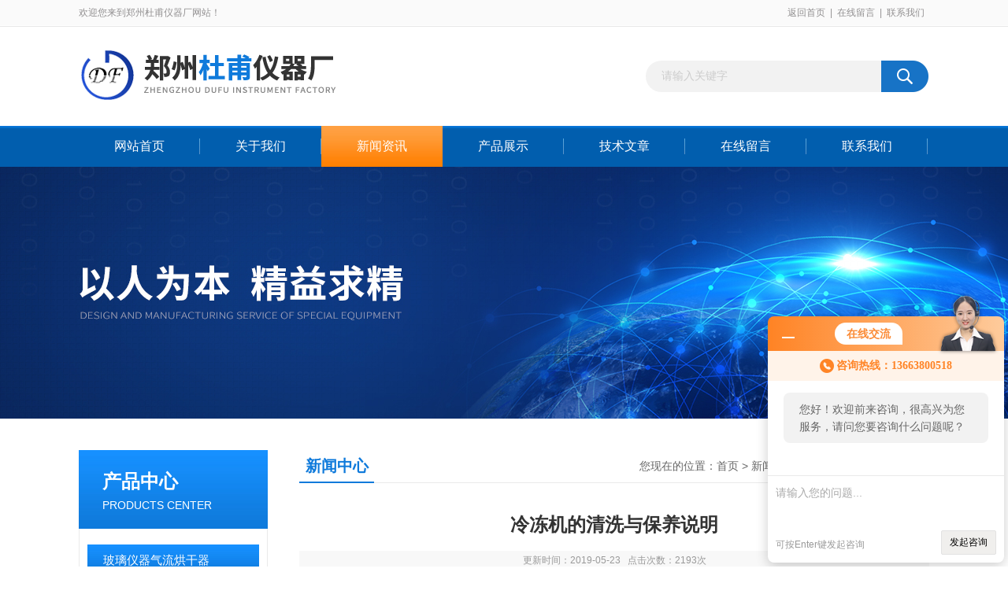

--- FILE ---
content_type: text/html; charset=utf-8
request_url: http://www.dufuyiqi.com/News-78472.html
body_size: 6582
content:
<!DOCTYPE html PUBLIC "-//W3C//DTD XHTML 1.0 Transitional//EN" "http://www.w3.org/TR/xhtml1/DTD/xhtml1-transitional.dtd">
<html xmlns="http://www.w3.org/1999/xhtml">
<head>
<meta http-equiv="Content-Type" content="text/html; charset=utf-8" />
<title>冷冻机的清洗与保养说明-郑州杜甫仪器厂</title>


<link href="/Skins/8517/css/css.css" rel="stylesheet" type="text/css" />
<script type="text/javascript" src="/Skins/8517/js/jquery.pack.js"></script>
<script type="text/javascript" src="/Skins/8517/js/jquery.SuperSlide.js"></script>
<!--导航当前状态 JS-->
<script language="javascript" type="text/javascript"> 
	var nav= '3';
</script>
<!--导航当前状态 JS END-->

<link rel="shortcut icon" href="/skins/8517/favicon.ico">
<script type="application/ld+json">
{
"@context": "https://ziyuan.baidu.com/contexts/cambrian.jsonld",
"@id": "http://www.dufuyiqi.com/News-78472.html",
"title": "冷冻机的清洗与保养说明",
"pubDate": "2019-05-23T15:08:46",
"upDate": "2019-05-23T15:08:46"
    }</script>
<script language="javaScript" src="/js/JSChat.js"></script><script language="javaScript">function ChatBoxClickGXH() { DoChatBoxClickGXH('http://chat.zyzhan.com',12668) }</script><script>!window.jQuery && document.write('<script src="https://public.mtnets.com/Plugins/jQuery/2.2.4/jquery-2.2.4.min.js">'+'</scr'+'ipt>');</script><script type="text/javascript" src="http://chat.zyzhan.com/chat/KFCenterBox/8517"></script><script type="text/javascript" src="http://chat.zyzhan.com/chat/KFLeftBox/8517"></script><script>
(function(){
var bp = document.createElement('script');
var curProtocol = window.location.protocol.split(':')[0];
if (curProtocol === 'https') {
bp.src = 'https://zz.bdstatic.com/linksubmit/push.js';
}
else {
bp.src = 'http://push.zhanzhang.baidu.com/push.js';
}
var s = document.getElementsByTagName("script")[0];
s.parentNode.insertBefore(bp, s);
})();
</script>
</head>

<body>
<div id="header_box">
  <div id="header">
    <div class="head_top">
      <p class="top_left fl">欢迎您来到郑州杜甫仪器厂网站！</p>
      <p class="top_nav fr"><a href="/">返回首页</a>|<a href="/order.html" rel="nofollow">在线留言</a>|<a href="/contact.html" rel="nofollow">联系我们</a></p>
    </div>
    <div class="head_bottom">
      <div class="logo fl"><a href="/"><img src="/skins/8517/images/logo.png" alt="郑州杜甫仪器厂"></a></div>
      <div id="search">
            <form id="form1" name="form1" method="post" onsubmit="return checkFrom(this);" action="/products.html">
            <input name="keyword" type="text" class="ss_input" onfocus="if (value =='请输入关键字'){value =''}" onblur="if (value =='')" value="请输入关键字">
            <input name="" type="submit" class="ss_an" value="">
            </form>
        </div>
    </div>
  </div>
</div>

<div id="nav_box">
  <ul class="nav">
    <li><a href="/" id="navId1" class="">网站首页</a></li>
    <li><a href="/aboutus.html" id="navId2" rel="nofollow">关于我们</a></li>
    <li><a href="/news.html" id="navId3">新闻资讯</a></li>
    <li><a href="/products.html" id="navId4">产品展示</a></li>
    <li><a href="/article.html" id="navId5">技术文章</a></li>
    <li style="display:none;"><a href="/down.html" id="navId6" rel="nofollow">资料下载</a></li>
    <li><a href="/order.html" id="navId7" rel="nofollow">在线留言</a></li>
    <li><a href="/contact.html" id="navId8" rel="nofollow">联系我们</a></li>
  </ul>
</div>

<script language="javascript" type="text/javascript">
try {
    document.getElementById("navId" + nav).className = "nav_on";
}
catch (e) {}
</script>

<script src="http://www.zyzhan.com/mystat.aspx?u=zzdfyqc"></script>
<div class="ny_banner"></div>



<div id="content_top">
  <div id="ny_content">
    <div class="ny_left"><!--产品分类 begin-->
<div style="float:left; width:240px;">
    <div class="prolist fl">
      <div class="tlt"> <a href="/products.html">产品中心</a><em>PRODUCTS CENTER</em></div>
      <div class="list_con2">
        
        <div class="flbig" onmouseover="showsubmenu('玻璃仪器气流烘干器')"><a href="/ParentList-23676.html"   >玻璃仪器气流烘干器</a></div>
        <div class="CategoryMouseover" id="submenu_玻璃仪器气流烘干器" style="display:none">
         
          <div class="normal"><a href="/SonList-234516.html"  >玻璃气流烘干器</a></div>
          
        </div>
        
        <div class="flbig" onmouseover="showsubmenu('水油浴锅')"><a href="/ParentList-208812.html"   >水油浴锅</a></div>
        <div class="CategoryMouseover" id="submenu_水油浴锅" style="display:none">
         
          <div class="normal"><a href="/SonList-208814.html"  >高温水油浴锅</a></div>
          
          <div class="normal"><a href="/SonList-208813.html"  >数显恒温水油浴锅</a></div>
          
        </div>
        
        <div class="flbig" onmouseover="showsubmenu('高压反应釜')"><a href="/ParentList-136429.html"   >高压反应釜</a></div>
        <div class="CategoryMouseover" id="submenu_高压反应釜" style="display:none">
         
          <div class="normal"><a href="/SonList-241586.html"  >0.5L高压反应釜</a></div>
          
          <div class="normal"><a href="/SonList-208809.html"  >CJF型高压反应釜</a></div>
          
          <div class="normal"><a href="/SonList-208808.html"  >升降式高压反应釜</a></div>
          
        </div>
        
        <div class="flbig" onmouseover="showsubmenu('玻璃反应釜')"><a href="/ParentList-114503.html"   >玻璃反应釜</a></div>
        <div class="CategoryMouseover" id="submenu_玻璃反应釜" style="display:none">
         
          <div class="normal"><a href="/SonList-234115.html"  >防爆玻璃反应器</a></div>
          
          <div class="normal"><a href="/SonList-208806.html"  >SF双层玻璃反应釜</a></div>
          
          <div class="normal"><a href="/SonList-208807.html"  >单层玻璃反应釜</a></div>
          
        </div>
        
        <div class="flbig" onmouseover="showsubmenu('水热合成反应釜')"><a href="/ParentList-23680.html"   >水热合成反应釜</a></div>
        <div class="CategoryMouseover" id="submenu_水热合成反应釜" style="display:none">
         
          <div class="normal"><a href="/SonList-53973.html"  >高温水热合成釜</a></div>
          
          <div class="normal"><a href="/SonList-208804.html"  >HCF水热合成反应釜</a></div>
          
        </div>
        
        <div class="flbig" onmouseover="showsubmenu('防爆旋转蒸发器')"><a href="/ParentList-106405.html"   >防爆旋转蒸发器</a></div>
        <div class="CategoryMouseover" id="submenu_防爆旋转蒸发器" style="display:none">
         
          <div class="normal"><a href="/SonList-209635.html"  >旋转蒸发仪</a></div>
          
          <div class="normal"><a href="/SonList-209634.html"  >RE旋转蒸发器</a></div>
          
        </div>
        
        <div class="flbig" onmouseover="showsubmenu('高压灭菌锅')"><a href="/ParentList-77421.html"   >高压灭菌锅</a></div>
        <div class="CategoryMouseover" id="submenu_高压灭菌锅" style="display:none">
         
          <div class="normal"><a href="/SonList-105904.html"  >30L压力蒸汽灭菌器</a></div>
          
          <div class="normal"><a href="/SonList-105903.html"  >100L压力蒸汽灭菌器</a></div>
          
        </div>
        
        <div class="flbig" onmouseover="showsubmenu('电热套系列')"><a href="/ParentList-70989.html"   >电热套系列</a></div>
        <div class="CategoryMouseover" id="submenu_电热套系列" style="display:none">
         
          <div class="normal"><a href="/SonList-234584.html"  >智能电热套</a></div>
          
          <div class="normal"><a href="/SonList-234583.html"  >多孔电热套</a></div>
          
        </div>
        
        <div class="flbig" onmouseover="showsubmenu('磁力搅拌器')"><a href="/ParentList-23678.html"   >磁力搅拌器</a></div>
        <div class="CategoryMouseover" id="submenu_磁力搅拌器" style="display:none">
         
          <div class="normal"><a href="/SonList-234021.html"  >磁力搅拌器</a></div>
          
          <div class="normal"><a href="/SonList-234020.html"  >智能磁力电热套搅拌器</a></div>
          
          <div class="normal"><a href="/SonList-208811.html"  >直流恒速电动搅拌器</a></div>
          
          <div class="normal"><a href="/SonList-208810.html"  >多头磁力加热搅拌器</a></div>
          
        </div>
        
        <div class="flbig" onmouseover="showsubmenu('循环水真空泵')"><a href="/ParentList-23682.html"   >循环水真空泵</a></div>
        <div class="CategoryMouseover" id="submenu_循环水真空泵" style="display:none">
         
          <div class="normal"><a href="/SonList-503709.html"  >立式循环水多用真空泵</a></div>
          
          <div class="normal"><a href="/SonList-503684.html"  >循环水式多用真空泵</a></div>
          
          <div class="normal"><a href="/SonList-53971.html"  >shb循环水真空泵</a></div>
          
          <div class="normal"><a href="/SonList-208802.html"  >不锈钢循环水多用真空泵</a></div>
          
        </div>
        
        <div class="flbig" onmouseover="showsubmenu('低温冷却液循环泵')"><a href="/ParentList-23686.html"   >低温冷却液循环泵</a></div>
        <div class="CategoryMouseover" id="submenu_低温冷却液循环泵" style="display:none">
         
          <div class="normal"><a href="/SonList-209633.html"  >GDSZ高低温循环装置</a></div>
          
          <div class="normal"><a href="/SonList-208805.html"  >低温冷却循环泵</a></div>
          
          <div class="normal"><a href="/SonList-53968.html"  >dlsb低温冷却液循环泵</a></div>
          
        </div>
        
        <div class="flbig" onmouseover="showsubmenu('旋转蒸发仪')"><a href="/ParentList-23681.html"   >旋转蒸发仪</a></div>
        <div class="CategoryMouseover" id="submenu_旋转蒸发仪" style="display:none">
         
          <div class="normal"><a href="/SonList-373526.html"  >RE-2000B旋转蒸发仪</a></div>
          
          <div class="normal"><a href="/SonList-70998.html"  >RE-5002旋转蒸发仪</a></div>
          
          <div class="normal"><a href="/SonList-70997.html"  >RE-3002旋转蒸发仪</a></div>
          
          <div class="normal"><a href="/SonList-70996.html"  >RE-2002旋转蒸发仪</a></div>
          
          <div class="normal"><a href="/SonList-70995.html"  >RE-1002旋转蒸发仪</a></div>
          
          <div class="normal"><a href="/SonList-70994.html"  >RE-501旋转蒸发仪</a></div>
          
          <div class="normal"><a href="/SonList-70993.html"  >RE-301旋转蒸发仪</a></div>
          
        </div>
        
        <div class="flbig" onmouseover="showsubmenu('电热恒温鼓风干燥箱')"><a href="/ParentList-23677.html"   >电热恒温鼓风干燥箱</a></div>
        <div class="CategoryMouseover" id="submenu_电热恒温鼓风干燥箱" style="display:none">
         
        </div>
        
        <div class="flbig" onmouseover="showsubmenu('冷冻机')"><a href="/ParentList-70991.html"   >冷冻机</a></div>
        <div class="CategoryMouseover" id="submenu_冷冻机" style="display:none">
         
          <div class="normal"><a href="/SonList-234585.html"  >冷冻干燥机</a></div>
          
        </div>
        
        <div class="flbig" onmouseover="showsubmenu('低温冷却水真空泵')"><a href="/ParentList-70990.html"   >低温冷却水真空泵</a></div>
        <div class="CategoryMouseover" id="submenu_低温冷却水真空泵" style="display:none">
         
          <div class="normal"><a href="/SonList-234517.html"  >低温冷却水真空泵</a></div>
          
        </div>
        
        <div class="flbig" onmouseover="showsubmenu('真空干燥箱')"><a href="/ParentList-23683.html"   >真空干燥箱</a></div>
        <div class="CategoryMouseover" id="submenu_真空干燥箱" style="display:none">
         
          <div class="normal"><a href="/SonList-53970.html"  >真空干燥箱</a></div>
          
        </div>
        
        <div class="flbig" onmouseover="showsubmenu('超级恒温槽')"><a href="/ParentList-23685.html"   >超级恒温槽</a></div>
        <div class="CategoryMouseover" id="submenu_超级恒温槽" style="display:none">
         
          <div class="normal"><a href="/SonList-53969.html"  >超级恒温槽</a></div>
          
        </div>
        
        <div class="flbig" onmouseover="showsubmenu('蒸馏水器')"><a href="/ParentList-77420.html"   >蒸馏水器</a></div>
        <div class="CategoryMouseover" id="submenu_蒸馏水器" style="display:none">
         
          <div class="normal"><a href="/SonList-105906.html"  >10L蒸馏水器</a></div>
          
          <div class="normal"><a href="/SonList-105905.html"  >5L蒸馏水器</a></div>
          
        </div>
        
        <div class="flbig" onmouseover="showsubmenu('电化学分析工作站')"><a href="/ParentList-24123.html"   >电化学分析工作站</a></div>
        <div class="CategoryMouseover" id="submenu_电化学分析工作站" style="display:none">
         
          <div class="normal"><a href="/SonList-53967.html"  >电化学分析工作站</a></div>
          
        </div>
        
        <div class="flbig" onmouseover="showsubmenu('旋片真空泵')"><a href="/ParentList-24124.html"   >旋片真空泵</a></div>
        <div class="CategoryMouseover" id="submenu_旋片真空泵" style="display:none">
         
          <div class="normal"><a href="/SonList-234614.html"  >旋片式真空泵</a></div>
          
        </div>
        
        <div class="flbig" onmouseover="showsubmenu('紫外分析仪')"><a href="/ParentList-24125.html"   >紫外分析仪</a></div>
        <div class="CategoryMouseover" id="submenu_紫外分析仪" style="display:none">
         
          <div class="normal"><a href="/SonList-234578.html"  >紫外分析仪</a></div>
          
        </div>
        
        <div class="flbig" onmouseover="showsubmenu('低温反应浴槽')"><a href="/ParentList-24829.html"   >低温反应浴槽</a></div>
        <div class="CategoryMouseover" id="submenu_低温反应浴槽" style="display:none">
         
          <div class="normal"><a href="/SonList-53966.html"  >低温反应浴槽-80</a></div>
          
          <div class="normal"><a href="/SonList-107581.html"  >低温恒温反应浴槽-50</a></div>
          
        </div>
        
        <div class="flbig" onmouseover="showsubmenu('四氟搅拌棒')"><a href="/ParentList-84995.html"   >四氟搅拌棒</a></div>
        <div class="CategoryMouseover" id="submenu_四氟搅拌棒" style="display:none">
         
          <div class="normal"><a href="/SonList-234426.html"  >四氟搅拌棒</a></div>
          
        </div>
        
        <div class="flbig" onmouseover="showsubmenu('高速离心机')"><a href="/ParentList-84994.html"   >高速离心机</a></div>
        <div class="CategoryMouseover" id="submenu_高速离心机" style="display:none">
         
          <div class="normal"><a href="/SonList-234428.html"  >高速离心机</a></div>
          
        </div>
        
        <div class="flbig" onmouseover="showsubmenu('80-2离心机')"><a href="/ParentList-84993.html"   >80-2离心机</a></div>
        <div class="CategoryMouseover" id="submenu_80-2离心机" style="display:none">
         
          <div class="normal"><a href="/SonList-234429.html"  >80-2离心机</a></div>
          
        </div>
        
        <div class="flbig" onmouseover="showsubmenu('80-1离心机')"><a href="/ParentList-84992.html"   >80-1离心机</a></div>
        <div class="CategoryMouseover" id="submenu_80-1离心机" style="display:none">
         
        </div>
        
        <div class="flbig" onmouseover="showsubmenu(' 高剪切分散乳化机')"><a href="/ParentList-80660.html"   > 高剪切分散乳化机</a></div>
        <div class="CategoryMouseover" id="submenu_ 高剪切分散乳化机" style="display:none">
         
        </div>
        
        <div class="flbig" onmouseover="showsubmenu('生化培养箱')"><a href="/ParentList-80659.html"   >生化培养箱</a></div>
        <div class="CategoryMouseover" id="submenu_生化培养箱" style="display:none">
         
          <div class="normal"><a href="/SonList-234437.html"  >生化培养箱</a></div>
          
        </div>
        
        <div class="flbig" onmouseover="showsubmenu('高低温循环泵')"><a href="/ParentList-80658.html"   >高低温循环泵</a></div>
        <div class="CategoryMouseover" id="submenu_高低温循环泵" style="display:none">
         
          <div class="normal"><a href="/SonList-234433.html"  >高低温循环装置</a></div>
          
        </div>
        
        <div class="flbig" onmouseover="showsubmenu('真空抽滤器')"><a href="/ParentList-70992.html"   >真空抽滤器</a></div>
        <div class="CategoryMouseover" id="submenu_真空抽滤器" style="display:none">
         
          <div class="normal"><a href="/SonList-234301.html"  >玻璃真空抽滤器</a></div>
          
        </div>
        
        <div class="flbig" onmouseover="showsubmenu('砂芯抽滤装置')"><a href="/ParentList-234022.html"   >砂芯抽滤装置</a></div>
        <div class="CategoryMouseover" id="submenu_砂芯抽滤装置" style="display:none">
         
          <div class="normal"><a href="/SonList-234023.html"  >砂芯抽滤装置</a></div>
          
        </div>
        
        <div class="flbig" onmouseover="showsubmenu('玻璃分液器')"><a href="/ParentList-234097.html"   >玻璃分液器</a></div>
        <div class="CategoryMouseover" id="submenu_玻璃分液器" style="display:none">
         
          <div class="normal"><a href="/SonList-234098.html"  >玻璃分液器</a></div>
          
        </div>
        
        <div class="flbig" onmouseover="showsubmenu('智能恒温控温仪')"><a href="/ParentList-234581.html"   >智能恒温控温仪</a></div>
        <div class="CategoryMouseover" id="submenu_智能恒温控温仪" style="display:none">
         
          <div class="normal"><a href="/SonList-234582.html"  >智能恒温控温仪</a></div>
          
        </div>
        
        <div class="flbig" onmouseover="showsubmenu('真空泵')"><a href="/ParentList-245405.html"   >真空泵</a></div>
        <div class="CategoryMouseover" id="submenu_真空泵" style="display:none">
         
          <div class="normal"><a href="/SonList-245406.html"  >无油真空泵</a></div>
          
        </div>
        
        <div class="flbig" onmouseover="showsubmenu('模块加热搅拌器')"><a href="/ParentList-275020.html"   >模块加热搅拌器</a></div>
        <div class="CategoryMouseover" id="submenu_模块加热搅拌器" style="display:none">
         
          <div class="normal"><a href="/SonList-369410.html"  >加热模块</a></div>
          
        </div>
        
        <div class="flbig" onmouseover="showsubmenu('电化学工作站')"><a href="/ParentList-477859.html"   >电化学工作站</a></div>
        <div class="CategoryMouseover" id="submenu_电化学工作站" style="display:none">
         
          <div class="normal"><a href="/SonList-490189.html"  >电化学分析系统</a></div>
          
        </div>
        
        <div class="flbig" onmouseover="showsubmenu('旋转蒸发器')"><a href="/ParentList-510166.html"   >旋转蒸发器</a></div>
        <div class="CategoryMouseover" id="submenu_旋转蒸发器" style="display:none">
         
          <div class="normal"><a href="/SonList-510167.html"  >5L-50L旋转蒸发器</a></div>
          
        </div>
        
      </div>
    </div>
</div>
<!--产品分类 end--></div>
    <div class="ny_right">
      <div id="ny_bt"><b>新闻中心</b><span>您现在的位置：<a href="/">首页</a> > <a href="/news.html">新闻中心</a> > 冷冻机的清洗与保养说明</span></div> 
      <div id="ny_con">
        <h1 id="inside_rnewtil">冷冻机的清洗与保养说明</h1>
        <div class="inside_rnewtime">更新时间：2019-05-23  &nbsp;&nbsp;点击次数：2193次</div>
        <div class="inside_rnewcon">&nbsp;　　<strong>冷冻机</strong>是指一种用压缩机改变冷媒气体的压力变化来达到低温制冷的机械设备。所采用的压缩机，因其使用条件和压缩工作介质的不同，它又不同于一般的空气压缩机。按冷冻机结构和工作原理上的差别，它与空气压缩机类似，也可分为活塞式、螺杆式、离心式等几种不同形式。冷冻机是压缩制冷设备中重要的组成部分之一。<div>　　冷冻机一般使用列管式换热器以完成物料热交换，换其中碳钢材质的管板在作为冷却器使用时，管板与列管的焊缝经常出现腐蚀泄漏，泄漏物进入冷却水系统会造成物料浪费及环境污染，严重时还会影响企业安全生产。冷冻机管板与列管焊缝的腐蚀以孔蚀和缝隙腐蚀为主，管板表面会有许多腐蚀产物和积沉物，分布着大小不等泡。以海水为介质时，还会产生电偶腐蚀。</div><div>　　清洗与保养</div><div>　　<strong><a href="http://www.dufuyiqi.com/ParentList-70991.html" target="_blank">冷冻机</a></strong>长期运行会导致设备被水垢堵塞，将会使效率降低、能耗增加、寿命缩短。如果水垢不能被及时地清除，就会面临设备维修、停机或者报废更换的危险。长期以来传统的清洗方式如机械方法（刮、刷）、高压水、化学清洗(酸洗)等在对冷冻机清洗时出现很多问题：不能*清除水垢等沉积物，并对设备造成腐蚀，残留的酸对材质产生二次腐蚀或垢下腐蚀，zui终导致更换设备，此外，清洗废液有毒，需要大量资金进行废水处理。企业可采用环保清洗剂避免上述情况，其具有、环保、安全、无腐蚀特点，不但清洗效果良好而且对设备没有腐蚀，能够保证空压机的长期使用。</div></div>
        <div class="inside_newsthree">
          <p id="newsprev">上一篇：<b class="newsprev"><a href="/News-78853.html">压力蒸汽灭菌器原理和使用方法</a></b></p>
		  <p id="newsnext">下一篇：<b class="newsnext"><a href="/News-77563.html">电热套的使用方法和注意事项</a></b></p>
		  <span><a href="/news.html">返回列表>></a></span>
        </div>
      </div>
    </div>
  </div>
</div>
<div id="clear"></div>
<!--底部 begin-->       
<div class="footer">
    <div class="foot_nav">
        
        <a href="/">首页</a>
        <a href="/aboutus.html" rel="nofollow">公司简介</a>
        <a href="/news.html" >新闻资讯</a>
        <a href="/products.html">产品展示</a>
        <a href="/article.html">技术支持</a>
        <a href="/down.html" style="display:none;" rel="nofollow">资料下载</a>
        <a href="/order.html" rel="nofollow">在线咨询</a>
        <a href="/contact.html" rel="nofollow">联系我们</a> 
        
    </div>
    <div class="foot1">
    	
        <div class="foot_in">
            <p class="tlt1">在线咨询</p>
            <div class="f_kefu">
                <a onclick="ChatBoxClickGXH()" target="_self" class="f_kefu_qq" rel="nofollow"></a>
                <a href="/order.html" class="f_kefu_ly" rel="nofollow"></a>
            </div>
            
            <p class="bq">版权所有 &copy; 2025 郑州杜甫仪器厂&nbsp;&nbsp;&nbsp;&nbsp;<a href="/sitemap.xml" target="_blank">sitemap.xml</a><br />
    备案号：<a target="_blank" href="http://beian.miit.gov.cn" rel="nofollow">豫ICP备14028998号-2</a>&nbsp;&nbsp;&nbsp;&nbsp;总访问量：624990&nbsp;&nbsp;&nbsp;&nbsp;技术支持：<a href="http://www.zyzhan.com" target="_blank" rel="nofollow">制药网</a>&nbsp;&nbsp;&nbsp;&nbsp;<a href="http://www.zyzhan.com/login" target="_blank" rel="nofollow">管理登陆</a></p>
        </div>
        
        <div class="foot_contact">
        	<div class="foot_contact_l">
            	<p class="tlt">联系我们</p>
                
                <p>传真：0371-64420690</p>
                <p>邮箱：417399865@qq.com</p>
                <p>地址：河南省巩义市县府街３６号</p>
            </div>            
        </div>
        
        <div class="foot_contact_r"><img src="/Skins/8517/images/code.jpg" /><p>扫一扫，关注我们</p></div>
        <div class="clear"></div>
    </div>
</div>
<!--底部 end-->


<!-- 在线客服 开始 -->
<div id="gxhxwtmobile" style="display:none;">13663800518</div>
<div class="scrollsidebar" id="hhService" style="display:none;">
	<div class="side_content">
		<div class="side_list">
			<div class="side_title">在线咨询<a title="隐藏" class="close_btn"></a></div>
			<div class="side_center">
				<div class="side_qq"><a onclick="ChatBoxClickGXH()" href="#" target="_self" rel="nofollow"><img src="/skins/8517/images/qq_tb.png" />在线咨询</a></div>
				<div class="side_tel">
					<b><img src="/skins/8517/images/tel_tb.png" />电话咨询</b>
					<a href="#">0371-64420525</a>
				</div>
			</div>
			<div class="go_top"><a href="javascript:scroll(0,0)" >TOP<img src="/skins/8517/images/top.png" /></a></div>
		</div>
	</div>
	<div class="show_btn"><span>在线客服</span><a></a></div>
</div>
<!-- 在线客服 结束 -->
<script type="text/javascript" src="/skins/8517/js/jquery.hhService.js"></script>
<script type="text/javascript">$("#hhService").fix()</script>

<script type="text/javascript" src="/skins/8517/js/index.js"></script>

 <script type='text/javascript' src='/js/VideoIfrmeReload.js?v=001'></script>
  
</html>
<script type="text/javascript">   

jQuery(document).ready(function(e) {
    jQuery(".inside_rnewcon img").each(function(index, element) {
        jQuery(this).attr('style', 'width:100%;height:auto;');
		jQuery(this).attr('width', '');
		jQuery(this).attr('height', '');
    });
});
</script>
</body>